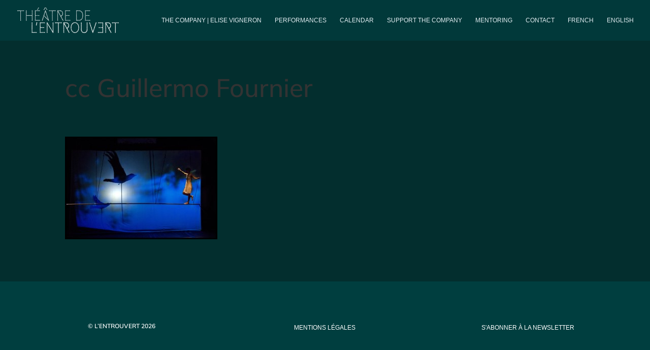

--- FILE ---
content_type: text/css; charset=utf-8
request_url: https://lentrouvert.com/wp-content/cache/min/1/wp-content/themes/Divi-Community/tribe-events/pro/tribe-events-pro.css?ver=1766415030
body_size: 828
content:
@media (min-width:981px){#main-content .container::before{content:"";position:absolute;top:0;height:100%;width:0;background-color:#032e2e}}.tribe-events-widget-events-list__event-details{display:flex;padding:2em 0 0 0;border-top:1px solid #68a5a6}.tribe-common,.tribe-common-b2--bold .tribe-common-h2,.tribe-common-h4--min-medium,.tribe-events-widget,.tribe-events-single-section-title,.tribe-events-event-categories-label,.tribe-events-widget-events-list__event-date-tag-month,.tribe-events-widget-events-list__event-venue-address-country,.tribe-events-widget-events-list__event-date-tag-month,.tribe-events-widget-events-list__event-date-tag-daynum,.tribe-events-widget-events-list__event-venue-address-larger-areas,.tribe-events-widget-events-list__event-datetime,.tribe-events-calendar-list__event-venue-title,.tribe-events-calendar-series-archive__link,.tribe-events-calendar-list__event-venue-address,.tribe-events-start-date-label,.tribe-events-abbr,.tribe-events-start-date,.published,.dtstart,.tribe-street-address,.tribe-events-back,.tribe-events-back a,.tribe-events-header__title-text,.tribe-events-pro-venue__meta-website,.tribe-events-pro-venue__meta-website-link,.tribe-common-b1,.tribe-common-b2--min-medium,.tribe-common-anchor,.tribe-events-pro-map__event-venue-title,.tribe-events-pro-map__event-date-tag-month,.tribe-events-pro-map__event-venue-address,.tribe-common-b3--bold,.tribe-events-c-small-cta__link,.tribe-common-cta,.tribe-common-cta--thin-alt{color:#fff!important}#main-content,.tec-events-c-view-box-border{background-color:#032e2e!important}.tribe-events button.tribe-events-c-top-bar__datepicker-button{color:#fff;font-size:var(--tec-font-size-6);font-style:normal;text-shadow:none}.tribe-common--breakpoint-medium.tribe-events .tribe-events-calendar-list__event-row{margin:1em 0 .5em 0}.tribe-common--breakpoint-medium.tribe-common .tribe-common-h6--min-medium{font-size:var(--tec-font-size-3);line-height:var(--tec-line-height-3);text-transform:uppercase}.tribe-events .tribe-events-calendar-list__event-date-tag-datetime{display:flex;height:100%;padding-top:var(--tec-spacer-0);text-align:center;color:#fff}.tribe-events .tribe-events-calendar-list__event-date-tag-weekday{color:var(--tec-color-text-primary);font-family:var(--tec-font-family-sans-serif);font-size:var(--tec-font-size-1);font-weight:var(--tec-font-weight-regular);line-height:var(--tec-line-height-2);color:#fff;text-transform:uppercase}.tribe-common .tribe-common-h5,.tribe-common .tribe-common-h6{color:#fff;font-family:var(--tec-font-family-sans-serif);font-weight:var(--tec-font-weight-bold);line-height:var(--tec-line-height-2)}.tribe-common .tribe-common-h7,.tribe-common .tribe-common-h8{color:#fff;font-family:var(--tec-font-family-sans-serif);font-weight:var(--tec-font-weight-bold);font-size:1em}.tribe-events-widget-events-list__event-header{width:11em}.tribe-events-calendar-series-archive__link,.tribe-events-event-categories-label,.tribe-events-event-categories,.tec-events-pro-series-meta-detail--label,.tribe-event-tags-label,.tribe-event-tags,.tribe-events-series-relationship-single-marker.tribe-common{display:none}.tribe-events-widget-events-list__event-details{display:flex;padding:2em 0 0 0;border-top:1px solid #fff}.tribe-common-c-btn-border,.tribe-events-c-subscribe-dropdown__button{background-color:#003e3f!important}.tribe-events-pro-venue__meta-address-icon-svg,.tribe-events-pro-venue__meta-website-icon-svg{fill:#ffffff!important}

--- FILE ---
content_type: text/css; charset=utf-8
request_url: https://lentrouvert.com/wp-content/cache/min/1/wp-content/themes/Divi-Community/tribe-events/tribe-events.css?ver=1766415030
body_size: 184
content:
.tribe-events-widget-events-list__event-venue-address-larger-areas,.tribe-common,.tribe-common-h2,.tribe-events-widget,.tribe-events-widget-events-list__event-date-tag-month,.tribe-events-related-events-title,.tec-events-pro-series-meta-detail--label,.tribe-events-start-time-label,.tribe-events-back,.tribe-events-series-relationship-single-marker__icon.tribe-locality,.tribe-postal-code,.tribe-locality,.tribe-common.tribe-common--breakpoint-medium,button.tribe-events-c-top-bar__datepicker-button{color:#ffffff!important}.tribe-common-c-btn-border,.tribe-events-c-subscribe-dropdown__button{background-color:#003e3f!important}